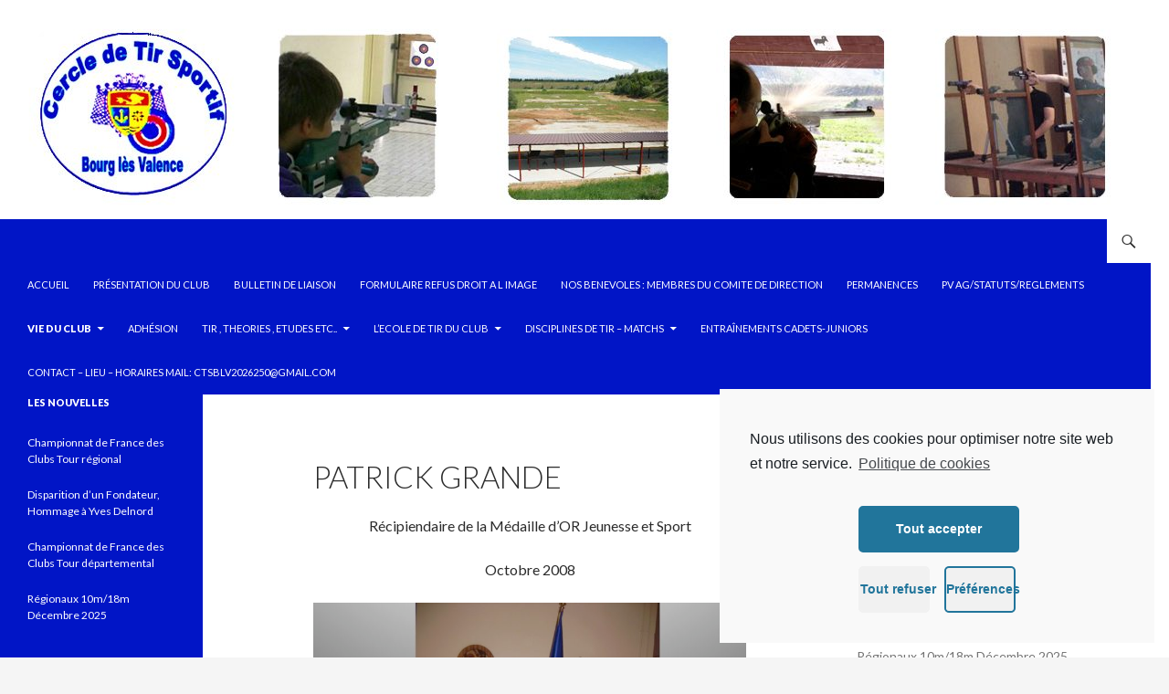

--- FILE ---
content_type: text/html; charset=UTF-8
request_url: http://ctsblv.fr/vie-du-club/ne-les-oublions-pas/patrick-grande/
body_size: 18639
content:
<!DOCTYPE html>
<!--[if IE 7]>
<html class="ie ie7" lang="fr-FR">
<![endif]-->
<!--[if IE 8]>
<html class="ie ie8" lang="fr-FR">
<![endif]-->
<!--[if !(IE 7) & !(IE 8)]><!-->
<html lang="fr-FR">
<!--<![endif]-->
<head>
	<meta charset="UTF-8">
	<meta name="viewport" content="width=device-width">
	<title>Patrick GRANDE | Cercle de Tir Sportif de Bourg-les-Valence</title>
	<link rel="profile" href="http://gmpg.org/xfn/11">
	<link rel="pingback" href="http://ctsblv.fr/xmlrpc.php">
	<!--[if lt IE 9]>
	<script src="http://ctsblv.fr/wp-content/themes/twentyfourteen/js/html5.js"></script>
	<![endif]-->
	<meta name='robots' content='max-image-preview:large' />
<link rel='dns-prefetch' href='//fonts.googleapis.com' />
<link rel='dns-prefetch' href='//s.w.org' />
<link href='https://fonts.gstatic.com' crossorigin rel='preconnect' />
<link rel="alternate" type="application/rss+xml" title="Cercle de Tir Sportif de Bourg-les-Valence &raquo; Flux" href="http://ctsblv.fr/feed/" />
<link rel="alternate" type="application/rss+xml" title="Cercle de Tir Sportif de Bourg-les-Valence &raquo; Flux des commentaires" href="http://ctsblv.fr/comments/feed/" />
<script type="text/javascript">
window._wpemojiSettings = {"baseUrl":"https:\/\/s.w.org\/images\/core\/emoji\/14.0.0\/72x72\/","ext":".png","svgUrl":"https:\/\/s.w.org\/images\/core\/emoji\/14.0.0\/svg\/","svgExt":".svg","source":{"concatemoji":"http:\/\/ctsblv.fr\/wp-includes\/js\/wp-emoji-release.min.js?ver=6.0.11"}};
/*! This file is auto-generated */
!function(e,a,t){var n,r,o,i=a.createElement("canvas"),p=i.getContext&&i.getContext("2d");function s(e,t){var a=String.fromCharCode,e=(p.clearRect(0,0,i.width,i.height),p.fillText(a.apply(this,e),0,0),i.toDataURL());return p.clearRect(0,0,i.width,i.height),p.fillText(a.apply(this,t),0,0),e===i.toDataURL()}function c(e){var t=a.createElement("script");t.src=e,t.defer=t.type="text/javascript",a.getElementsByTagName("head")[0].appendChild(t)}for(o=Array("flag","emoji"),t.supports={everything:!0,everythingExceptFlag:!0},r=0;r<o.length;r++)t.supports[o[r]]=function(e){if(!p||!p.fillText)return!1;switch(p.textBaseline="top",p.font="600 32px Arial",e){case"flag":return s([127987,65039,8205,9895,65039],[127987,65039,8203,9895,65039])?!1:!s([55356,56826,55356,56819],[55356,56826,8203,55356,56819])&&!s([55356,57332,56128,56423,56128,56418,56128,56421,56128,56430,56128,56423,56128,56447],[55356,57332,8203,56128,56423,8203,56128,56418,8203,56128,56421,8203,56128,56430,8203,56128,56423,8203,56128,56447]);case"emoji":return!s([129777,127995,8205,129778,127999],[129777,127995,8203,129778,127999])}return!1}(o[r]),t.supports.everything=t.supports.everything&&t.supports[o[r]],"flag"!==o[r]&&(t.supports.everythingExceptFlag=t.supports.everythingExceptFlag&&t.supports[o[r]]);t.supports.everythingExceptFlag=t.supports.everythingExceptFlag&&!t.supports.flag,t.DOMReady=!1,t.readyCallback=function(){t.DOMReady=!0},t.supports.everything||(n=function(){t.readyCallback()},a.addEventListener?(a.addEventListener("DOMContentLoaded",n,!1),e.addEventListener("load",n,!1)):(e.attachEvent("onload",n),a.attachEvent("onreadystatechange",function(){"complete"===a.readyState&&t.readyCallback()})),(e=t.source||{}).concatemoji?c(e.concatemoji):e.wpemoji&&e.twemoji&&(c(e.twemoji),c(e.wpemoji)))}(window,document,window._wpemojiSettings);
</script>
<style type="text/css">
img.wp-smiley,
img.emoji {
	display: inline !important;
	border: none !important;
	box-shadow: none !important;
	height: 1em !important;
	width: 1em !important;
	margin: 0 0.07em !important;
	vertical-align: -0.1em !important;
	background: none !important;
	padding: 0 !important;
}
</style>
	<link rel='stylesheet' id='twb-open-sans-css'  href='https://fonts.googleapis.com/css?family=Open+Sans%3A300%2C400%2C500%2C600%2C700%2C800&#038;display=swap&#038;ver=6.0.11' type='text/css' media='all' />
<link rel='stylesheet' id='twbbwg-global-css'  href='http://ctsblv.fr/wp-content/plugins/photo-gallery/booster/assets/css/global.css?ver=1.0.0' type='text/css' media='all' />
<link rel='stylesheet' id='wp-block-library-css'  href='http://ctsblv.fr/wp-includes/css/dist/block-library/style.min.css?ver=6.0.11' type='text/css' media='all' />
<style id='global-styles-inline-css' type='text/css'>
body{--wp--preset--color--black: #0115c6;--wp--preset--color--cyan-bluish-gray: #abb8c3;--wp--preset--color--white: #fff;--wp--preset--color--pale-pink: #f78da7;--wp--preset--color--vivid-red: #cf2e2e;--wp--preset--color--luminous-vivid-orange: #ff6900;--wp--preset--color--luminous-vivid-amber: #fcb900;--wp--preset--color--light-green-cyan: #7bdcb5;--wp--preset--color--vivid-green-cyan: #00d084;--wp--preset--color--pale-cyan-blue: #8ed1fc;--wp--preset--color--vivid-cyan-blue: #0693e3;--wp--preset--color--vivid-purple: #9b51e0;--wp--preset--color--green: #ffffff;--wp--preset--color--dark-gray: #2b2b2b;--wp--preset--color--medium-gray: #767676;--wp--preset--color--light-gray: #f5f5f5;--wp--preset--gradient--vivid-cyan-blue-to-vivid-purple: linear-gradient(135deg,rgba(6,147,227,1) 0%,rgb(155,81,224) 100%);--wp--preset--gradient--light-green-cyan-to-vivid-green-cyan: linear-gradient(135deg,rgb(122,220,180) 0%,rgb(0,208,130) 100%);--wp--preset--gradient--luminous-vivid-amber-to-luminous-vivid-orange: linear-gradient(135deg,rgba(252,185,0,1) 0%,rgba(255,105,0,1) 100%);--wp--preset--gradient--luminous-vivid-orange-to-vivid-red: linear-gradient(135deg,rgba(255,105,0,1) 0%,rgb(207,46,46) 100%);--wp--preset--gradient--very-light-gray-to-cyan-bluish-gray: linear-gradient(135deg,rgb(238,238,238) 0%,rgb(169,184,195) 100%);--wp--preset--gradient--cool-to-warm-spectrum: linear-gradient(135deg,rgb(74,234,220) 0%,rgb(151,120,209) 20%,rgb(207,42,186) 40%,rgb(238,44,130) 60%,rgb(251,105,98) 80%,rgb(254,248,76) 100%);--wp--preset--gradient--blush-light-purple: linear-gradient(135deg,rgb(255,206,236) 0%,rgb(152,150,240) 100%);--wp--preset--gradient--blush-bordeaux: linear-gradient(135deg,rgb(254,205,165) 0%,rgb(254,45,45) 50%,rgb(107,0,62) 100%);--wp--preset--gradient--luminous-dusk: linear-gradient(135deg,rgb(255,203,112) 0%,rgb(199,81,192) 50%,rgb(65,88,208) 100%);--wp--preset--gradient--pale-ocean: linear-gradient(135deg,rgb(255,245,203) 0%,rgb(182,227,212) 50%,rgb(51,167,181) 100%);--wp--preset--gradient--electric-grass: linear-gradient(135deg,rgb(202,248,128) 0%,rgb(113,206,126) 100%);--wp--preset--gradient--midnight: linear-gradient(135deg,rgb(2,3,129) 0%,rgb(40,116,252) 100%);--wp--preset--duotone--dark-grayscale: url('#wp-duotone-dark-grayscale');--wp--preset--duotone--grayscale: url('#wp-duotone-grayscale');--wp--preset--duotone--purple-yellow: url('#wp-duotone-purple-yellow');--wp--preset--duotone--blue-red: url('#wp-duotone-blue-red');--wp--preset--duotone--midnight: url('#wp-duotone-midnight');--wp--preset--duotone--magenta-yellow: url('#wp-duotone-magenta-yellow');--wp--preset--duotone--purple-green: url('#wp-duotone-purple-green');--wp--preset--duotone--blue-orange: url('#wp-duotone-blue-orange');--wp--preset--font-size--small: 13px;--wp--preset--font-size--medium: 20px;--wp--preset--font-size--large: 36px;--wp--preset--font-size--x-large: 42px;}.has-black-color{color: var(--wp--preset--color--black) !important;}.has-cyan-bluish-gray-color{color: var(--wp--preset--color--cyan-bluish-gray) !important;}.has-white-color{color: var(--wp--preset--color--white) !important;}.has-pale-pink-color{color: var(--wp--preset--color--pale-pink) !important;}.has-vivid-red-color{color: var(--wp--preset--color--vivid-red) !important;}.has-luminous-vivid-orange-color{color: var(--wp--preset--color--luminous-vivid-orange) !important;}.has-luminous-vivid-amber-color{color: var(--wp--preset--color--luminous-vivid-amber) !important;}.has-light-green-cyan-color{color: var(--wp--preset--color--light-green-cyan) !important;}.has-vivid-green-cyan-color{color: var(--wp--preset--color--vivid-green-cyan) !important;}.has-pale-cyan-blue-color{color: var(--wp--preset--color--pale-cyan-blue) !important;}.has-vivid-cyan-blue-color{color: var(--wp--preset--color--vivid-cyan-blue) !important;}.has-vivid-purple-color{color: var(--wp--preset--color--vivid-purple) !important;}.has-black-background-color{background-color: var(--wp--preset--color--black) !important;}.has-cyan-bluish-gray-background-color{background-color: var(--wp--preset--color--cyan-bluish-gray) !important;}.has-white-background-color{background-color: var(--wp--preset--color--white) !important;}.has-pale-pink-background-color{background-color: var(--wp--preset--color--pale-pink) !important;}.has-vivid-red-background-color{background-color: var(--wp--preset--color--vivid-red) !important;}.has-luminous-vivid-orange-background-color{background-color: var(--wp--preset--color--luminous-vivid-orange) !important;}.has-luminous-vivid-amber-background-color{background-color: var(--wp--preset--color--luminous-vivid-amber) !important;}.has-light-green-cyan-background-color{background-color: var(--wp--preset--color--light-green-cyan) !important;}.has-vivid-green-cyan-background-color{background-color: var(--wp--preset--color--vivid-green-cyan) !important;}.has-pale-cyan-blue-background-color{background-color: var(--wp--preset--color--pale-cyan-blue) !important;}.has-vivid-cyan-blue-background-color{background-color: var(--wp--preset--color--vivid-cyan-blue) !important;}.has-vivid-purple-background-color{background-color: var(--wp--preset--color--vivid-purple) !important;}.has-black-border-color{border-color: var(--wp--preset--color--black) !important;}.has-cyan-bluish-gray-border-color{border-color: var(--wp--preset--color--cyan-bluish-gray) !important;}.has-white-border-color{border-color: var(--wp--preset--color--white) !important;}.has-pale-pink-border-color{border-color: var(--wp--preset--color--pale-pink) !important;}.has-vivid-red-border-color{border-color: var(--wp--preset--color--vivid-red) !important;}.has-luminous-vivid-orange-border-color{border-color: var(--wp--preset--color--luminous-vivid-orange) !important;}.has-luminous-vivid-amber-border-color{border-color: var(--wp--preset--color--luminous-vivid-amber) !important;}.has-light-green-cyan-border-color{border-color: var(--wp--preset--color--light-green-cyan) !important;}.has-vivid-green-cyan-border-color{border-color: var(--wp--preset--color--vivid-green-cyan) !important;}.has-pale-cyan-blue-border-color{border-color: var(--wp--preset--color--pale-cyan-blue) !important;}.has-vivid-cyan-blue-border-color{border-color: var(--wp--preset--color--vivid-cyan-blue) !important;}.has-vivid-purple-border-color{border-color: var(--wp--preset--color--vivid-purple) !important;}.has-vivid-cyan-blue-to-vivid-purple-gradient-background{background: var(--wp--preset--gradient--vivid-cyan-blue-to-vivid-purple) !important;}.has-light-green-cyan-to-vivid-green-cyan-gradient-background{background: var(--wp--preset--gradient--light-green-cyan-to-vivid-green-cyan) !important;}.has-luminous-vivid-amber-to-luminous-vivid-orange-gradient-background{background: var(--wp--preset--gradient--luminous-vivid-amber-to-luminous-vivid-orange) !important;}.has-luminous-vivid-orange-to-vivid-red-gradient-background{background: var(--wp--preset--gradient--luminous-vivid-orange-to-vivid-red) !important;}.has-very-light-gray-to-cyan-bluish-gray-gradient-background{background: var(--wp--preset--gradient--very-light-gray-to-cyan-bluish-gray) !important;}.has-cool-to-warm-spectrum-gradient-background{background: var(--wp--preset--gradient--cool-to-warm-spectrum) !important;}.has-blush-light-purple-gradient-background{background: var(--wp--preset--gradient--blush-light-purple) !important;}.has-blush-bordeaux-gradient-background{background: var(--wp--preset--gradient--blush-bordeaux) !important;}.has-luminous-dusk-gradient-background{background: var(--wp--preset--gradient--luminous-dusk) !important;}.has-pale-ocean-gradient-background{background: var(--wp--preset--gradient--pale-ocean) !important;}.has-electric-grass-gradient-background{background: var(--wp--preset--gradient--electric-grass) !important;}.has-midnight-gradient-background{background: var(--wp--preset--gradient--midnight) !important;}.has-small-font-size{font-size: var(--wp--preset--font-size--small) !important;}.has-medium-font-size{font-size: var(--wp--preset--font-size--medium) !important;}.has-large-font-size{font-size: var(--wp--preset--font-size--large) !important;}.has-x-large-font-size{font-size: var(--wp--preset--font-size--x-large) !important;}
</style>
<link rel='stylesheet' id='bwg_fonts-css'  href='http://ctsblv.fr/wp-content/plugins/photo-gallery/css/bwg-fonts/fonts.css?ver=0.0.1' type='text/css' media='all' />
<link rel='stylesheet' id='sumoselect-css'  href='http://ctsblv.fr/wp-content/plugins/photo-gallery/css/sumoselect.min.css?ver=3.4.6' type='text/css' media='all' />
<link rel='stylesheet' id='mCustomScrollbar-css'  href='http://ctsblv.fr/wp-content/plugins/photo-gallery/css/jquery.mCustomScrollbar.min.css?ver=3.1.5' type='text/css' media='all' />
<link rel='stylesheet' id='bwg_frontend-css'  href='http://ctsblv.fr/wp-content/plugins/photo-gallery/css/styles.min.css?ver=1.8.21' type='text/css' media='all' />
<link rel='stylesheet' id='twentyfourteen-lato-css'  href='https://fonts.googleapis.com/css?family=Lato%3A300%2C400%2C700%2C900%2C300italic%2C400italic%2C700italic&#038;subset=latin%2Clatin-ext' type='text/css' media='all' />
<link rel='stylesheet' id='genericons-css'  href='http://ctsblv.fr/wp-content/themes/twentyfourteen/genericons/genericons.css?ver=3.0.3' type='text/css' media='all' />
<link rel='stylesheet' id='twentyfourteen-style-css'  href='http://ctsblv.fr/wp-content/themes/twentyfourteen/style.css?ver=6.0.11' type='text/css' media='all' />
<!--[if lt IE 9]>
<link rel='stylesheet' id='twentyfourteen-ie-css'  href='http://ctsblv.fr/wp-content/themes/twentyfourteen/css/ie.css?ver=20131205' type='text/css' media='all' />
<![endif]-->
<link rel='stylesheet' id='cmplz-cookie-css'  href='http://ctsblv.fr/wp-content/plugins/complianz-gdpr/assets/css/cookieconsent.min.css?ver=5.3.0.1' type='text/css' media='all' />
<script type='text/javascript' src='http://ctsblv.fr/wp-includes/js/jquery/jquery.min.js?ver=3.6.0' id='jquery-core-js'></script>
<script type='text/javascript' src='http://ctsblv.fr/wp-includes/js/jquery/jquery-migrate.min.js?ver=3.3.2' id='jquery-migrate-js'></script>
<script type='text/javascript' src='http://ctsblv.fr/wp-content/plugins/photo-gallery/booster/assets/js/circle-progress.js?ver=1.2.2' id='twbbwg-circle-js'></script>
<script type='text/javascript' id='twbbwg-global-js-extra'>
/* <![CDATA[ */
var twb = {"nonce":"46cd4dab08","ajax_url":"http:\/\/ctsblv.fr\/wp-admin\/admin-ajax.php","plugin_url":"http:\/\/ctsblv.fr\/wp-content\/plugins\/photo-gallery\/booster","href":"http:\/\/ctsblv.fr\/wp-admin\/admin.php?page=twbbwg_photo-gallery"};
var twb = {"nonce":"46cd4dab08","ajax_url":"http:\/\/ctsblv.fr\/wp-admin\/admin-ajax.php","plugin_url":"http:\/\/ctsblv.fr\/wp-content\/plugins\/photo-gallery\/booster","href":"http:\/\/ctsblv.fr\/wp-admin\/admin.php?page=twbbwg_photo-gallery"};
/* ]]> */
</script>
<script type='text/javascript' src='http://ctsblv.fr/wp-content/plugins/photo-gallery/booster/assets/js/global.js?ver=1.0.0' id='twbbwg-global-js'></script>
<script type='text/javascript' src='http://ctsblv.fr/wp-content/plugins/photo-gallery/js/jquery.sumoselect.min.js?ver=3.4.6' id='sumoselect-js'></script>
<script type='text/javascript' src='http://ctsblv.fr/wp-content/plugins/photo-gallery/js/tocca.min.js?ver=2.0.9' id='bwg_mobile-js'></script>
<script type='text/javascript' src='http://ctsblv.fr/wp-content/plugins/photo-gallery/js/jquery.mCustomScrollbar.concat.min.js?ver=3.1.5' id='mCustomScrollbar-js'></script>
<script type='text/javascript' src='http://ctsblv.fr/wp-content/plugins/photo-gallery/js/jquery.fullscreen.min.js?ver=0.6.0' id='jquery-fullscreen-js'></script>
<script type='text/javascript' id='bwg_frontend-js-extra'>
/* <![CDATA[ */
var bwg_objectsL10n = {"bwg_field_required":"field is required.","bwg_mail_validation":"Ce n'est pas une adresse email valide. ","bwg_search_result":"Il n'y a pas d'images correspondant \u00e0 votre recherche.","bwg_select_tag":"Select Tag","bwg_order_by":"Order By","bwg_search":"Recherche","bwg_show_ecommerce":"Show Ecommerce","bwg_hide_ecommerce":"Hide Ecommerce","bwg_show_comments":"Afficher les commentaires","bwg_hide_comments":"Masquer les commentaires","bwg_restore":"Restaurer","bwg_maximize":"Maximisez","bwg_fullscreen":"Plein \u00e9cran","bwg_exit_fullscreen":"Quitter plein \u00e9cran","bwg_search_tag":"SEARCH...","bwg_tag_no_match":"No tags found","bwg_all_tags_selected":"All tags selected","bwg_tags_selected":"tags selected","play":"Lecture","pause":"Pause","is_pro":"","bwg_play":"Lecture","bwg_pause":"Pause","bwg_hide_info":"Masquer info","bwg_show_info":"Afficher infos","bwg_hide_rating":"Masquer note","bwg_show_rating":"Afficher les classifications","ok":"Ok","cancel":"Cancel","select_all":"Select all","lazy_load":"0","lazy_loader":"http:\/\/ctsblv.fr\/wp-content\/plugins\/photo-gallery\/images\/ajax_loader.png","front_ajax":"0","bwg_tag_see_all":"see all tags","bwg_tag_see_less":"see less tags"};
/* ]]> */
</script>
<script type='text/javascript' src='http://ctsblv.fr/wp-content/plugins/photo-gallery/js/scripts.min.js?ver=1.8.21' id='bwg_frontend-js'></script>
<link rel="https://api.w.org/" href="http://ctsblv.fr/wp-json/" /><link rel="alternate" type="application/json" href="http://ctsblv.fr/wp-json/wp/v2/pages/3431" /><link rel="EditURI" type="application/rsd+xml" title="RSD" href="http://ctsblv.fr/xmlrpc.php?rsd" />
<link rel="wlwmanifest" type="application/wlwmanifest+xml" href="http://ctsblv.fr/wp-includes/wlwmanifest.xml" /> 
<meta name="generator" content="WordPress 6.0.11" />
<link rel="canonical" href="http://ctsblv.fr/vie-du-club/ne-les-oublions-pas/patrick-grande/" />
<link rel='shortlink' href='http://ctsblv.fr/?p=3431' />
<link rel="alternate" type="application/json+oembed" href="http://ctsblv.fr/wp-json/oembed/1.0/embed?url=http%3A%2F%2Fctsblv.fr%2Fvie-du-club%2Fne-les-oublions-pas%2Fpatrick-grande%2F" />
<link rel="alternate" type="text/xml+oembed" href="http://ctsblv.fr/wp-json/oembed/1.0/embed?url=http%3A%2F%2Fctsblv.fr%2Fvie-du-club%2Fne-les-oublions-pas%2Fpatrick-grande%2F&#038;format=xml" />
<style>
		#category-posts-6-internal ul {padding: 0;}
#category-posts-6-internal .cat-post-item img {max-width: initial; max-height: initial; margin: initial;}
#category-posts-6-internal .cat-post-author {margin-bottom: 0;}
#category-posts-6-internal .cat-post-thumbnail {margin: 5px 10px 5px 0;}
#category-posts-6-internal .cat-post-item:before {content: ""; clear: both;}
#category-posts-6-internal .cat-post-excerpt-more {display: inline-block;}
#category-posts-6-internal .cat-post-item {list-style: none; margin: 3px 0 10px; padding: 3px 0;}
#category-posts-6-internal .cat-post-current .cat-post-title {font-weight: bold; text-transform: uppercase;}
#category-posts-6-internal [class*=cat-post-tax] {font-size: 0.85em;}
#category-posts-6-internal [class*=cat-post-tax] * {display:inline-block;}
#category-posts-6-internal .cat-post-item:after {content: ""; display: table;	clear: both;}
#category-posts-6-internal .cat-post-item .cat-post-title {overflow: hidden;text-overflow: ellipsis;white-space: initial;display: -webkit-box;-webkit-line-clamp: 2;-webkit-box-orient: vertical;padding-bottom: 0 !important;}
#category-posts-6-internal .cat-post-item:after {content: ""; display: table;	clear: both;}
#category-posts-6-internal .cat-post-thumbnail {display:block; float:left; margin:5px 10px 5px 0;}
#category-posts-6-internal .cat-post-crop {overflow:hidden;display:block;}
#category-posts-6-internal p {margin:5px 0 0 0}
#category-posts-6-internal li > div {margin:5px 0 0 0; clear:both;}
#category-posts-6-internal .dashicons {vertical-align:middle;}
#category-posts-6-internal .cat-post-thumbnail .cat-post-crop img {object-fit: cover; max-width: 100%; display: block;}
#category-posts-6-internal .cat-post-thumbnail .cat-post-crop-not-supported img {width: 100%;}
#category-posts-6-internal .cat-post-thumbnail {max-width:100%;}
#category-posts-6-internal .cat-post-item img {margin: initial;}
#category-posts-2-internal ul {padding: 0;}
#category-posts-2-internal .cat-post-item img {max-width: initial; max-height: initial; margin: initial;}
#category-posts-2-internal .cat-post-author {margin-bottom: 0;}
#category-posts-2-internal .cat-post-thumbnail {margin: 5px 10px 5px 0;}
#category-posts-2-internal .cat-post-item:before {content: ""; clear: both;}
#category-posts-2-internal .cat-post-excerpt-more {display: inline-block;}
#category-posts-2-internal .cat-post-item {list-style: none; margin: 3px 0 10px; padding: 3px 0;}
#category-posts-2-internal .cat-post-current .cat-post-title {font-weight: bold; text-transform: uppercase;}
#category-posts-2-internal [class*=cat-post-tax] {font-size: 0.85em;}
#category-posts-2-internal [class*=cat-post-tax] * {display:inline-block;}
#category-posts-2-internal .cat-post-item:after {content: ""; display: table;	clear: both;}
#category-posts-2-internal .cat-post-item .cat-post-title {overflow: hidden;text-overflow: ellipsis;white-space: initial;display: -webkit-box;-webkit-line-clamp: 2;-webkit-box-orient: vertical;padding-bottom: 0 !important;}
#category-posts-2-internal .cat-post-item:after {content: ""; display: table;	clear: both;}
#category-posts-2-internal .cat-post-thumbnail {display:block; float:left; margin:5px 10px 5px 0;}
#category-posts-2-internal .cat-post-crop {overflow:hidden;display:block;}
#category-posts-2-internal p {margin:5px 0 0 0}
#category-posts-2-internal li > div {margin:5px 0 0 0; clear:both;}
#category-posts-2-internal .dashicons {vertical-align:middle;}
#category-posts-2-internal .cat-post-thumbnail .cat-post-crop img {object-fit: cover; max-width: 100%; display: block;}
#category-posts-2-internal .cat-post-thumbnail .cat-post-crop-not-supported img {width: 100%;}
#category-posts-2-internal .cat-post-thumbnail {max-width:100%;}
#category-posts-2-internal .cat-post-item img {margin: initial;}
</style>
		<style id="fourteen-colors" type="text/css">/* Custom Contrast Color */
		.site:before,
		#secondary,
		.site-header,
		.site-footer,
		.menu-toggle,
		.featured-content,
		.featured-content .entry-header,
		.slider-direction-nav a,
		.ie8 .featured-content,
		.ie8 .site:before,
		.has-black-background-color {
			background-color: #0115c6;
		}

		.has-black-color {
			color: #0115c6;
		}

		.grid .featured-content .entry-header,
		.ie8 .grid .featured-content .entry-header {
			border-color: #0115c6;
		}

		.slider-control-paging a:before {
			background-color: rgba(255,255,255,.33);
		}

		.hentry .mejs-mediaelement,
		.widget .mejs-mediaelement,
 		.hentry .mejs-container .mejs-controls,
 		.widget .mejs-container .mejs-controls {
			background: #0115c6;
		}

		/* Player controls need separation from the contrast background */
		.primary-sidebar .mejs-controls,
		.site-footer .mejs-controls {
			border: 1px solid;
		}
		
			.content-sidebar .widget_twentyfourteen_ephemera .widget-title:before {
				background: #0115c6;
			}

			.paging-navigation,
			.content-sidebar .widget .widget-title {
				border-top-color: #0115c6;
			}

			.content-sidebar .widget .widget-title, 
			.content-sidebar .widget .widget-title a,
			.paging-navigation,
			.paging-navigation a:hover,
			.paging-navigation a {
				color: #0115c6;
			}

			/* Override the site title color option with an over-qualified selector, as the option is hidden. */
			h1.site-title a {
				color: #fff;
			}
		
		.menu-toggle:active,
		.menu-toggle:focus,
		.menu-toggle:hover {
			background-color: #4559ff;
		}
		/* Custom accent color. */
		button,
		.button,
		.contributor-posts-link,
		input[type="button"],
		input[type="reset"],
		input[type="submit"],
		.search-toggle,
		.hentry .mejs-controls .mejs-time-rail .mejs-time-current,
		.widget .mejs-controls .mejs-time-rail .mejs-time-current,
		.hentry .mejs-overlay:hover .mejs-overlay-button,
		.widget .mejs-overlay:hover .mejs-overlay-button,
		.widget button,
		.widget .button,
		.widget input[type="button"],
		.widget input[type="reset"],
		.widget input[type="submit"],
		.widget_calendar tbody a,
		.content-sidebar .widget input[type="button"],
		.content-sidebar .widget input[type="reset"],
		.content-sidebar .widget input[type="submit"],
		.slider-control-paging .slider-active:before,
		.slider-control-paging .slider-active:hover:before,
		.slider-direction-nav a:hover,
		.ie8 .primary-navigation ul ul,
		.ie8 .secondary-navigation ul ul,
		.ie8 .primary-navigation li:hover > a,
		.ie8 .primary-navigation li.focus > a,
		.ie8 .secondary-navigation li:hover > a,
		.ie8 .secondary-navigation li.focus > a,
		.wp-block-file .wp-block-file__button,
		.wp-block-button__link,
		.has-green-background-color {
			background-color: #ffffff;
		}

		.site-navigation a:hover,
		.is-style-outline .wp-block-button__link:not(.has-text-color),
		.has-green-color {
			color: #ffffff;
		}

		::-moz-selection {
			background: #ffffff;
		}

		::selection {
			background: #ffffff;
		}

		.paging-navigation .page-numbers.current {
			border-color: #ffffff;
		}

		@media screen and (min-width: 782px) {
			.primary-navigation li:hover > a,
			.primary-navigation li.focus > a,
			.primary-navigation ul ul {
				background-color: #ffffff;
			}
		}

		@media screen and (min-width: 1008px) {
			.secondary-navigation li:hover > a,
			.secondary-navigation li.focus > a,
			.secondary-navigation ul ul {
				background-color: #ffffff;
			}
		}
	
			.contributor-posts-link,
			.button,
			button,
			input[type="button"],
			input[type="reset"],
			input[type="submit"],
			.search-toggle:before,
			.hentry .mejs-overlay:hover .mejs-overlay-button,
			.widet .mejs-overlay:hover .mejs-overlay-button,
			.widget button,
			.widget .button,
			.widget input[type="button"],
			.widget input[type="reset"],
			.widget input[type="submit"],
			.widget_calendar tbody a,
			.widget_calendar tbody a:hover,
			.site-footer .widget_calendar tbody a,
			.content-sidebar .widget input[type="button"],
			.content-sidebar .widget input[type="reset"],
			.content-sidebar .widget input[type="submit"],
			button:hover,
			button:focus,
			.button:hover,
			.button:focus,
			.widget a.button:hover,
			.widget a.button:focus,
			.widget a.button:active,
			.content-sidebar .widget a.button,
			.content-sidebar .widget a.button:hover,
			.content-sidebar .widget a.button:focus,
			.content-sidebar .widget a.button:active,
			.contributor-posts-link:hover,
			.contributor-posts-link:active,
			input[type="button"]:hover,
			input[type="button"]:focus,
			input[type="reset"]:hover,
			input[type="reset"]:focus,
			input[type="submit"]:hover,
			input[type="submit"]:focus,
			.slider-direction-nav a:hover:before,
			.ie8 .primary-navigation li:hover > a,
			.ie8 .primary-navigation li.focus > a,
			.ie8 .secondary-navigation li:hover > a,
			.ie8 .secondary-navigation li.focus > a,
			.is-style-outline .wp-block-button__link:not(.has-text-color):hover,
			.is-style-outline .wp-block-button__link:not(.has-text-color):focus,
			.wp-block-button__link {
				color: #2b2b2b;
			}

			@media screen and (min-width: 782px) {
				.site-navigation li .current_page_item > a,
				.site-navigation li .current_page_ancestor > a,
				.site-navigation li .current-menu-item > a,
				.site-navigation li .current-menu-ancestor > a,
				.primary-navigation ul ul a,
				.primary-navigation li:hover > a,
				.primary-navigation li.focus > a,
				.primary-navigation ul ul {
					color: #2b2b2b;
				}
			}

			@media screen and (min-width: 1008px) {
				.secondary-navigation ul ul a,
				.secondary-navigation li:hover > a,
				.secondary-navigation li.focus > a,
				.secondary-navigation ul ul {
					color: #2b2b2b;
				}
			}

			::selection {
				color: #2b2b2b;
			}

			::-moz-selection {
				color: #2b2b2b;
			}

			.hentry .mejs-controls .mejs-time-rail .mejs-time-loaded,
			.widget .mejs-controls .mejs-time-rail .mejs-time-loaded {
				background-color: #2b2b2b;
			}

		
		/* Generated variants of custom accent color. */
		a,
		.content-sidebar .widget a {
			color: #737373;
		}

		.contributor-posts-link:hover,
		.button:hover,
		.button:focus,
		.slider-control-paging a:hover:before,
		.search-toggle:hover,
		.search-toggle.active,
		.search-box,
		.widget_calendar tbody a:hover,
		button:hover,
		button:focus,
		input[type="button"]:hover,
		input[type="button"]:focus,
		input[type="reset"]:hover,
		input[type="reset"]:focus,
		input[type="submit"]:hover,
		input[type="submit"]:focus,
		.widget button:hover,
		.widget .button:hover,
		.widget button:focus,
		.widget .button:focus,
		.widget input[type="button"]:hover,
		.widget input[type="button"]:focus,
		.widget input[type="reset"]:hover,
		.widget input[type="reset"]:focus,
		.widget input[type="submit"]:hover,
		.widget input[type="submit"]:focus,
		.content-sidebar .widget input[type="button"]:hover,
		.content-sidebar .widget input[type="button"]:focus,
		.content-sidebar .widget input[type="reset"]:hover,
		.content-sidebar .widget input[type="reset"]:focus,
		.content-sidebar .widget input[type="submit"]:hover,
		.content-sidebar .widget input[type="submit"]:focus,
		.ie8 .primary-navigation ul ul a:hover,
		.ie8 .primary-navigation ul ul li.focus > a,
		.ie8 .secondary-navigation ul ul a:hover,
		.ie8 .secondary-navigation ul ul li.focus > a,
		.wp-block-file .wp-block-file__button:hover,
		.wp-block-file .wp-block-file__button:focus,
		.wp-block-button__link:not(.has-text-color):hover,
		.wp-block-button__link:not(.has-text-color):focus,
		.is-style-outline .wp-block-button__link:not(.has-text-color):hover,
		.is-style-outline .wp-block-button__link:not(.has-text-color):focus {
			background-color: #ffffff;
		}

		.featured-content a:hover,
		.featured-content .entry-title a:hover,
		.widget a:hover,
		.widget-title a:hover,
		.widget_twentyfourteen_ephemera .entry-meta a:hover,
		.hentry .mejs-controls .mejs-button button:hover,
		.widget .mejs-controls .mejs-button button:hover,
		.site-info a:hover,
		.featured-content a:hover,
		.wp-block-latest-comments_comment-meta a:hover,
		.wp-block-latest-comments_comment-meta a:focus {
			color: #ffffff;
		}

		a:active,
		a:hover,
		.entry-title a:hover,
		.entry-meta a:hover,
		.cat-links a:hover,
		.entry-content .edit-link a:hover,
		.post-navigation a:hover,
		.image-navigation a:hover,
		.comment-author a:hover,
		.comment-list .pingback a:hover,
		.comment-list .trackback a:hover,
		.comment-metadata a:hover,
		.comment-reply-title small a:hover,
		.content-sidebar .widget a:hover,
		.content-sidebar .widget .widget-title a:hover,
		.content-sidebar .widget_twentyfourteen_ephemera .entry-meta a:hover {
			color: #909090;
		}

		.page-links a:hover,
		.paging-navigation a:hover {
			border-color: #909090;
		}

		.entry-meta .tag-links a:hover:before {
			border-right-color: #909090;
		}

		.page-links a:hover,
		.entry-meta .tag-links a:hover {
			background-color: #909090;
		}

		@media screen and (min-width: 782px) {
			.primary-navigation ul ul a:hover,
			.primary-navigation ul ul li.focus > a {
				background-color: #ffffff;
			}
		}

		@media screen and (min-width: 1008px) {
			.secondary-navigation ul ul a:hover,
			.secondary-navigation ul ul li.focus > a {
				background-color: #ffffff;
			}
		}

		button:active,
		.button:active,
		.contributor-posts-link:active,
		input[type="button"]:active,
		input[type="reset"]:active,
		input[type="submit"]:active,
		.widget input[type="button"]:active,
		.widget input[type="reset"]:active,
		.widget input[type="submit"]:active,
		.content-sidebar .widget input[type="button"]:active,
		.content-sidebar .widget input[type="reset"]:active,
		.content-sidebar .widget input[type="submit"]:active,
		.wp-block-file .wp-block-file__button:active,
		.wp-block-button__link:active {
			background-color: #ffffff;
		}

		.site-navigation .current_page_item > a,
		.site-navigation .current_page_ancestor > a,
		.site-navigation .current-menu-item > a,
		.site-navigation .current-menu-ancestor > a {
			color: #ffffff;
		}
	</style>	<style type="text/css" id="twentyfourteen-header-css">
			.site-title,
		.site-description {
			clip: rect(1px 1px 1px 1px); /* IE7 */
			clip: rect(1px, 1px, 1px, 1px);
			position: absolute;
		}
		</style>
	<link rel="icon" href="http://ctsblv.fr/wp-content/uploads/2015/09/cropped-logoctsblv1-32x32.jpg" sizes="32x32" />
<link rel="icon" href="http://ctsblv.fr/wp-content/uploads/2015/09/cropped-logoctsblv1-192x192.jpg" sizes="192x192" />
<link rel="apple-touch-icon" href="http://ctsblv.fr/wp-content/uploads/2015/09/cropped-logoctsblv1-180x180.jpg" />
<meta name="msapplication-TileImage" content="http://ctsblv.fr/wp-content/uploads/2015/09/cropped-logoctsblv1-270x270.jpg" />
</head>

<body data-cmplz=1 class="page-template-default page page-id-3431 page-child parent-pageid-3442 group-blog header-image footer-widgets singular">
<div id="page" class="hfeed site">
		<div id="site-header">
		<a href="http://ctsblv.fr/" rel="home">
			<img src="http://ctsblv.fr/wp-content/uploads/2016/12/cropped-bandeau-3.jpg" width="1260" height="240" alt="Cercle de Tir Sportif de Bourg-les-Valence">
		</a>
	</div>
	
	<header id="masthead" class="site-header" role="banner">
		<div class="header-main">
			<h1 class="site-title"><a href="http://ctsblv.fr/" rel="home">Cercle de Tir Sportif de Bourg-les-Valence</a></h1>

			<div class="search-toggle">
				<a href="#search-container" class="screen-reader-text" aria-expanded="false" aria-controls="search-container">Recherche</a>
			</div>

			<nav id="primary-navigation" class="site-navigation primary-navigation" role="navigation">
				<button class="menu-toggle">Menu principal</button>
				<a class="screen-reader-text skip-link" href="#content">Aller au contenu</a>
				<div id="primary-menu" class="nav-menu"><ul>
<li class="page_item page-item-8"><a href="http://ctsblv.fr/nouveau-site-web-du-ctsblv/">Accueil</a></li>
<li class="page_item page-item-635"><a href="http://ctsblv.fr/le-club-2/">Présentation du Club</a></li>
<li class="page_item page-item-4847"><a href="http://ctsblv.fr/bulletin-de-liaison/">BULLETIN DE LIAISON</a></li>
<li class="page_item page-item-8076"><a href="http://ctsblv.fr/formulaire-refus-droit-a-l-image/">FORMULAIRE REFUS DROIT A L IMAGE</a></li>
<li class="page_item page-item-422"><a href="http://ctsblv.fr/comite-directeur-2015-2016/">NOS BENEVOLES : MEMBRES DU COMITE DE DIRECTION</a></li>
<li class="page_item page-item-1429"><a href="http://ctsblv.fr/permanences/">Permanences</a></li>
<li class="page_item page-item-4267"><a href="http://ctsblv.fr/comptes-rendus-du-comite-de-direction/">PV AG/STATUTS/REGLEMENTS</a></li>
<li class="page_item page-item-1540 page_item_has_children current_page_ancestor"><a href="http://ctsblv.fr/vie-du-club/">Vie du Club</a>
<ul class='children'>
	<li class="page_item page-item-4183"><a href="http://ctsblv.fr/vie-du-club/2018-modernisation-du-50m-passage-en-cibles-sius/">2018 Modernisation du 50m passage en Cibles SIUS</a></li>
	<li class="page_item page-item-1558"><a href="http://ctsblv.fr/vie-du-club/menuisiers-a-loeuvre/">Menuisiers à l&#8217;Oeuvre</a></li>
	<li class="page_item page-item-3501"><a href="http://ctsblv.fr/vie-du-club/butte-de-tir-25m-aout-2015/">MOIS D&#8217;AOÛT 2015 TAMISAGE BUTTE DE TIR 25M</a></li>
	<li class="page_item page-item-6321"><a href="http://ctsblv.fr/vie-du-club/2022-rafraichissement-de-la-salle-10m/">2022 Rafraichissement  de la salle 10m</a></li>
	<li class="page_item page-item-3973"><a href="http://ctsblv.fr/vie-du-club/permanences-du-lundi/">Permanences du Lundi</a></li>
	<li class="page_item page-item-3396 page_item_has_children"><a href="http://ctsblv.fr/vie-du-club/historique-du-club/">Historique du Club</a>
	<ul class='children'>
		<li class="page_item page-item-3685"><a href="http://ctsblv.fr/vie-du-club/historique-du-club/yves-delnord-fondateur-du-club/">Yves DELNORD &#8211; FONDATEUR DU CLUB</a></li>
		<li class="page_item page-item-3400"><a href="http://ctsblv.fr/vie-du-club/historique-du-club/les-presidents-du-club/">Les Présidents du Club</a></li>
		<li class="page_item page-item-3464"><a href="http://ctsblv.fr/vie-du-club/historique-du-club/premiers-stands-de-tir-du-tsr/">Premiers &#8220;Stands de Tir&#8221;</a></li>
		<li class="page_item page-item-3446"><a href="http://ctsblv.fr/vie-du-club/historique-du-club/1er-pas-de-tir-10m-du-tsr/">1er Pas de Tir 10m du TSR</a></li>
		<li class="page_item page-item-3727"><a href="http://ctsblv.fr/vie-du-club/historique-du-club/1981-inauguration-du-stand/">1981 &#8211; INAUGURATION DU STAND</a></li>
		<li class="page_item page-item-643 page_item_has_children"><a href="http://ctsblv.fr/vie-du-club/historique-du-club/s-metalliques-historique/">HISTORIQUE DU STAND SILHOUETTES MÉTALLIQUES</a>
		<ul class='children'>
			<li class="page_item page-item-3697"><a href="http://ctsblv.fr/vie-du-club/historique-du-club/s-metalliques-historique/pas-de-tir-silhouettes-metalliques/">RÉALISATION DU STAND SILHOUETTES MÉTALLIQUES</a></li>
		</ul>
</li>
	</ul>
</li>
	<li class="page_item page-item-708 page_item_has_children"><a href="http://ctsblv.fr/vie-du-club/vie-du-club-2/">Évènements marquants…</a>
	<ul class='children'>
		<li class="page_item page-item-3724"><a href="http://ctsblv.fr/vie-du-club/vie-du-club-2/1982-rencontre-internationale-france-suisse/">1982 &#8211; RENCONTRE INTERNATIONALE FRANCE-SUISSE</a></li>
		<li class="page_item page-item-474"><a href="http://ctsblv.fr/vie-du-club/vie-du-club-2/souvenir-souvenir/">1986 &#8211; Incendie</a></li>
		<li class="page_item page-item-861"><a href="http://ctsblv.fr/vie-du-club/vie-du-club-2/naissance-du-ctsblv/">2000 &#8211; Naissance du CTSBLV</a></li>
		<li class="page_item page-item-1765"><a href="http://ctsblv.fr/vie-du-club/vie-du-club-2/lolivier-du-ctsblv/">2003 &#8211; L&#8217;Olivier du CTSBLV</a></li>
		<li class="page_item page-item-3831"><a href="http://ctsblv.fr/vie-du-club/vie-du-club-2/austerlitz-au-ctsblv/">2004 &#8211; &#8220;AUSTERLITZ&#8221; AU CTSBLV</a></li>
		<li class="page_item page-item-1548"><a href="http://ctsblv.fr/vie-du-club/vie-du-club-2/challenge-georges-rico/">2004 &#8211; Challenge Georges RICO</a></li>
		<li class="page_item page-item-1496"><a href="http://ctsblv.fr/vie-du-club/vie-du-club-2/2009-honneur-aux-medailles/">2009 &#8211; Honneur aux &#8220;Médaillés&#8221;</a></li>
		<li class="page_item page-item-1489"><a href="http://ctsblv.fr/vie-du-club/vie-du-club-2/trophee-des-alpes-2009/">2009 &#8211; Trophée des Alpes</a></li>
		<li class="page_item page-item-872"><a href="http://ctsblv.fr/vie-du-club/vie-du-club-2/bapteme-de-lair-au-ctsblv/">2010 &#8211;  Baptême de l&#8217;Air au CTSBLV</a></li>
		<li class="page_item page-item-1695"><a href="http://ctsblv.fr/vie-du-club/vie-du-club-2/1695-2/">2017 &#8211; 90 ANS &#8211; Anniversaire de Vincent Fauvell Champion</a></li>
		<li class="page_item page-item-4002"><a href="http://ctsblv.fr/vie-du-club/vie-du-club-2/2020-formation-cs-handi-tir/">2020 &#8211; FORMATION CS HANDI TIR</a></li>
	</ul>
</li>
	<li class="page_item page-item-3442 page_item_has_children current_page_ancestor current_page_parent"><a href="http://ctsblv.fr/vie-du-club/ne-les-oublions-pas/">Ne les Oublions pas</a>
	<ul class='children'>
		<li class="page_item page-item-3793"><a href="http://ctsblv.fr/vie-du-club/ne-les-oublions-pas/louis-crouvezier/">LOUIS CROUVEZIER</a></li>
		<li class="page_item page-item-3781"><a href="http://ctsblv.fr/vie-du-club/ne-les-oublions-pas/pierre-jouvet/">PIERRE JOUVET</a></li>
		<li class="page_item page-item-3841"><a href="http://ctsblv.fr/vie-du-club/ne-les-oublions-pas/andre-marze/">ANDRÉ MARZE</a></li>
		<li class="page_item page-item-3431 current_page_item"><a href="http://ctsblv.fr/vie-du-club/ne-les-oublions-pas/patrick-grande/" aria-current="page">Patrick GRANDE</a></li>
		<li class="page_item page-item-3852"><a href="http://ctsblv.fr/vie-du-club/ne-les-oublions-pas/bernard-ramaux/">BERNARD RAMAUX</a></li>
		<li class="page_item page-item-6952"><a href="http://ctsblv.fr/vie-du-club/ne-les-oublions-pas/jean-claude-pabst/">JEAN CLAUDE PABST</a></li>
		<li class="page_item page-item-6954"><a href="http://ctsblv.fr/vie-du-club/ne-les-oublions-pas/gerard-arlen/">GERARD ARLEN</a></li>
	</ul>
</li>
	<li class="page_item page-item-3474 page_item_has_children"><a href="http://ctsblv.fr/vie-du-club/jumelage/">JUMELAGE</a>
	<ul class='children'>
		<li class="page_item page-item-3706"><a href="http://ctsblv.fr/vie-du-club/jumelage/1999-le-tsr-en-deplacement-a-ebersbach-fils/">1999 &#8211; LE TSR EN DÉPLACEMENT À EBERSBACH/FILS</a></li>
		<li class="page_item page-item-7582"><a href="http://ctsblv.fr/vie-du-club/jumelage/2023-ebersbach-fils-au-ctsblv/">2023 Ebersbach Fils au CTSBLV</a></li>
		<li class="page_item page-item-3672"><a href="http://ctsblv.fr/vie-du-club/jumelage/1999-fiedler-gerhard/">1999 &#8211; FIEDLER Gerhard</a></li>
		<li class="page_item page-item-3732"><a href="http://ctsblv.fr/vie-du-club/jumelage/2000-ebersbach-fils-sa-a-la-naissance-du-ctsblv/">2000 &#8211; LE DRAPEAU D&#8217;EBERSBACH/SAXE  À LA NAISSANCE DU CTSBLV</a></li>
		<li class="page_item page-item-3571"><a href="http://ctsblv.fr/vie-du-club/jumelage/jumelage-2003/">2003 RÉCEPTION AU CTSBLV</a></li>
		<li class="page_item page-item-1090"><a href="http://ctsblv.fr/vie-du-club/jumelage/sur-les-pas-de-napoleon-2/">2004 &#8211; Sur les Pas de Napoléon en Saxe</a></li>
		<li class="page_item page-item-876"><a href="http://ctsblv.fr/vie-du-club/jumelage/bapteme-de-drapeau/">2005 &#8211; BÉNÉDICTION DE DRAPEAU À EBERSBACH/FILS</a></li>
		<li class="page_item page-item-3958"><a href="http://ctsblv.fr/vie-du-club/jumelage/2005-jumelage-voyage-avec-nos-jeunes/">2005 &#8211; Jumelage &#8211; voyage avec nos Jeunes</a></li>
		<li class="page_item page-item-3927"><a href="http://ctsblv.fr/vie-du-club/jumelage/2006-aux-700-ans-debersbach-saxe/">2006 &#8211; AUX 700 ANS D&#8217;EBERSBACH SAXE</a></li>
		<li class="page_item page-item-3942"><a href="http://ctsblv.fr/vie-du-club/jumelage/2006-ebersbach-fils-758-km-ebersbach-sachsen-1258-km/">2006 &#8211; inauguration poteau indicateur ebersbach/fils &#038; saxe</a></li>
		<li class="page_item page-item-1978"><a href="http://ctsblv.fr/vie-du-club/jumelage/marche-de-noel-des-villes-jumelles/">2017 &#8211; Marché de Noël des Villes Jumelles</a></li>
		<li class="page_item page-item-4005"><a href="http://ctsblv.fr/vie-du-club/jumelage/2019-jumelage-ebersbach-an-der-fils-et-debersbach-neugersdorf/">2019 &#8211; Jumelage Ebersbach an der Fils et d&#8217;Ebersbach- Neugersdorf</a></li>
		<li class="page_item page-item-3880"><a href="http://ctsblv.fr/vie-du-club/jumelage/schwahn-mandrin-allemand-debersbach-fils/">UN &#8220;LOUIS MANDRIN&#8221; À EBERSBACH Fils ?</a></li>
		<li class="page_item page-item-3907"><a href="http://ctsblv.fr/vie-du-club/jumelage/un-louis-mandrin-a-ebersbach-saxe/">UN &#8220;LOUIS MANDRIN&#8221; À EBERSBACH SAXE ?</a></li>
		<li class="page_item page-item-6431"><a href="http://ctsblv.fr/vie-du-club/jumelage/juin-2022-le-ctsblv-a-ebersbach-neugersdorf/">2022 &#8211; LE CTSBLV A EBERSBACH NEUGERSDORF</a></li>
	</ul>
</li>
	<li class="page_item page-item-3621 page_item_has_children"><a href="http://ctsblv.fr/vie-du-club/haut-niveau-au-club/">&#8220;HAUT NIVEAU&#8221; AU CLUB</a>
	<ul class='children'>
		<li class="page_item page-item-3718"><a href="http://ctsblv.fr/vie-du-club/haut-niveau-au-club/1982-alister-jock-allan/">1982 &#8211; Alister &#8220;Jock&#8221; ALLAN</a></li>
		<li class="page_item page-item-3619"><a href="http://ctsblv.fr/vie-du-club/haut-niveau-au-club/1986-jacques-gehres/">1984 &#8211; Jacques GEHRES</a></li>
		<li class="page_item page-item-3624"><a href="http://ctsblv.fr/vie-du-club/haut-niveau-au-club/1986-remy-harang/">1986 &#8211; Rémy HARANG</a></li>
		<li class="page_item page-item-3650"><a href="http://ctsblv.fr/vie-du-club/haut-niveau-au-club/3650-2/">1988 &#8211; SÉLECTION POUR LES J.O. DE SÉOUL</a></li>
		<li class="page_item page-item-3658"><a href="http://ctsblv.fr/vie-du-club/haut-niveau-au-club/1989-tournoi-international-jeunes-espoirs/">1989 &#8211; TOURNOI INTERNATIONAL &#8220;JEUNES ESPOIRS&#8221;</a></li>
		<li class="page_item page-item-3641"><a href="http://ctsblv.fr/vie-du-club/haut-niveau-au-club/1990-a-radke-h-weissenberger/">1990 &#8211; A. RADKE &#8211; H. WEISSENBERGER</a></li>
		<li class="page_item page-item-3807"><a href="http://ctsblv.fr/vie-du-club/haut-niveau-au-club/1996-jean-pierre-amat/">1996 &#8211; JEAN-PIERRE AMAT</a></li>
		<li class="page_item page-item-3799"><a href="http://ctsblv.fr/vie-du-club/haut-niveau-au-club/1998-dominique-aupretre/">1998 &#8211; DOMINIQUE AUPRÊTRE</a></li>
		<li class="page_item page-item-3665"><a href="http://ctsblv.fr/vie-du-club/haut-niveau-au-club/2000-franck-dumoulin/">2000 &#8211; Franck DUMOULIN</a></li>
		<li class="page_item page-item-4888"><a href="http://ctsblv.fr/vie-du-club/haut-niveau-au-club/2021-jade-bordet/">2021 &#8211; Jade Bordet</a></li>
	</ul>
</li>
</ul>
</li>
<li class="page_item page-item-18"><a href="http://ctsblv.fr/adhesion/">Adhésion</a></li>
<li class="page_item page-item-16 page_item_has_children"><a href="http://ctsblv.fr/le-tir/">TIR , THEORIES , ETUDES etc..</a>
<ul class='children'>
	<li class="page_item page-item-1786"><a href="http://ctsblv.fr/le-tir/etudes-par-yves-delnord/">ÉTUDES PAR YVES DELNORD ENTRE AUTRES</a></li>
	<li class="page_item page-item-3936"><a href="http://ctsblv.fr/le-tir/concentration-et-lacher/">CONCENTRATION ET LÂCHER</a></li>
</ul>
</li>
<li class="page_item page-item-762 page_item_has_children"><a href="http://ctsblv.fr/lecole-de-tir-du-club/">L&#8217;Ecole de Tir du Club</a>
<ul class='children'>
	<li class="page_item page-item-3746"><a href="http://ctsblv.fr/lecole-de-tir-du-club/20-ans-ecole-de-tir-du-ctsblv/">00 &#8211; 20 ANS &#8220;ECOLE DE TIR&#8221; DU CTSBLV</a></li>
	<li class="page_item page-item-4103"><a href="http://ctsblv.fr/lecole-de-tir-du-club/1999-vichy-championnat-de-france-edt/">1999 Vichy Championnat de France EDT</a></li>
	<li class="page_item page-item-4108"><a href="http://ctsblv.fr/lecole-de-tir-du-club/2000-beziers-championnats-de-france-edt/">2000 Béziers Championnats de France EDT</a></li>
	<li class="page_item page-item-4099"><a href="http://ctsblv.fr/lecole-de-tir-du-club/2011-chateauroux-championnats-de-france-edt/">2011 Châteauroux Championnats de France EDT</a></li>
	<li class="page_item page-item-4070"><a href="http://ctsblv.fr/lecole-de-tir-du-club/2012-championnat-de-france-tarbes/">2012 Tarbes Championnat de France EDT</a></li>
	<li class="page_item page-item-3597"><a href="http://ctsblv.fr/lecole-de-tir-du-club/2013-montlucon-championnat-de-france-edt/">2013 MONTLUÇON CHAMPIONNAT DE FRANCE EDT</a></li>
	<li class="page_item page-item-753"><a href="http://ctsblv.fr/lecole-de-tir-du-club/ecole-de-tir-5/">2015 &#8211; 2016 Promotion</a></li>
	<li class="page_item page-item-1215"><a href="http://ctsblv.fr/lecole-de-tir-du-club/promotion-2016-2017/">2016 &#8211; 2017 Promotion</a></li>
	<li class="page_item page-item-3587"><a href="http://ctsblv.fr/lecole-de-tir-du-club/2016-montbeliard-championnat-de-france/">2016 MONTBÉLIARD CHAMPIONNAT DE FRANCE EDT</a></li>
	<li class="page_item page-item-989"><a href="http://ctsblv.fr/lecole-de-tir-du-club/nancy-2016-souvenir/">2016 NANCY &#8211; CHAMPIONNAT DE FRANCE DES CLUBS EDT</a></li>
	<li class="page_item page-item-1909"><a href="http://ctsblv.fr/lecole-de-tir-du-club/ecole-de-tir/">2017 &#8211; 2018 Promotion</a></li>
	<li class="page_item page-item-3567"><a href="http://ctsblv.fr/lecole-de-tir-du-club/2017-lorient-championnat-de-france-ecoles-de-tir/">2017 LORIENT CHAMPIONNAT DE FRANCE EDT</a></li>
	<li class="page_item page-item-2764"><a href="http://ctsblv.fr/lecole-de-tir-du-club/promotion-2018-2019/">2018 &#8211; 2019 Promotion</a></li>
	<li class="page_item page-item-3765"><a href="http://ctsblv.fr/lecole-de-tir-du-club/auxonne-2018-championnat-de-france-des-clubs/">2018 AUXONNE  CHAMPIONNAT DE FRANCE DES CLUBS</a></li>
	<li class="page_item page-item-3752"><a href="http://ctsblv.fr/lecole-de-tir-du-club/2018-colmar-championnat-de-france-edt/">2018 COLMAR CHAMPIONNAT DE FRANCE EDT</a></li>
	<li class="page_item page-item-3229"><a href="http://ctsblv.fr/lecole-de-tir-du-club/3229-2/">2019 &#8211; 2020 PROMOTION</a></li>
	<li class="page_item page-item-781"><a href="http://ctsblv.fr/lecole-de-tir-du-club/laurent-un-exemple/">Laurent: Un Exemple</a></li>
</ul>
</li>
<li class="page_item page-item-496 page_item_has_children"><a href="http://ctsblv.fr/disciplines-de-tir/">Disciplines de Tir &#8211; Matchs</a>
<ul class='children'>
	<li class="page_item page-item-507"><a href="http://ctsblv.fr/disciplines-de-tir/armes-anciennes/">Armes Anciennes</a></li>
	<li class="page_item page-item-3480"><a href="http://ctsblv.fr/disciplines-de-tir/le-tir-aux-armes-reglementaires/">LE TIR AUX ARMES RÈGLEMENTAIRES</a></li>
	<li class="page_item page-item-695"><a href="http://ctsblv.fr/disciplines-de-tir/vie-du-club/">Présentation A. Anciennes</a></li>
	<li class="page_item page-item-638 page_item_has_children"><a href="http://ctsblv.fr/disciplines-de-tir/silhouettes-metalliques-5/">Silhouettes Métalliques</a>
	<ul class='children'>
		<li class="page_item page-item-3564"><a href="http://ctsblv.fr/disciplines-de-tir/silhouettes-metalliques-5/2009-volmerange-championnat-de-france/">2009 VOLMERANGE CHAMPIONNAT DE FRANCE SILHOUETTES MÉTALLIQUES</a></li>
	</ul>
</li>
</ul>
</li>
<li class="page_item page-item-1542"><a href="http://ctsblv.fr/entrainements-diriges/">Entraînements Cadets-Juniors</a></li>
<li class="page_item page-item-22"><a href="http://ctsblv.fr/contact/">Contact &#8211; Lieu &#8211; Horaires Mail: ctsblv2026250@gmail.com</a></li>
</ul></div>
			</nav>
		</div>

		<div id="search-container" class="search-box-wrapper hide">
			<div class="search-box">
				<form role="search" method="get" class="search-form" action="http://ctsblv.fr/">
				<label>
					<span class="screen-reader-text">Rechercher :</span>
					<input type="search" class="search-field" placeholder="Rechercher…" value="" name="s" />
				</label>
				<input type="submit" class="search-submit" value="Rechercher" />
			</form>			</div>
		</div>
	</header><!-- #masthead -->

	<div id="main" class="site-main">

<div id="main-content" class="main-content">

	<div id="primary" class="content-area">
		<div id="content" class="site-content" role="main">

			
<article id="post-3431" class="post-3431 page type-page status-publish hentry">
	<header class="entry-header"><h1 class="entry-title">Patrick GRANDE</h1></header><!-- .entry-header -->
	<div class="entry-content">
		<p style="text-align: center;">Récipiendaire de la Médaille d&#8217;OR Jeunesse et Sport</p>
<p style="text-align: center;">Octobre 2008</p>
<p><a href="http://ctsblv.fr/wp-content/uploads/2020/03/Grande-à-lHonneur.jpeg"><img class="alignnone wp-image-3435 size-large" src="http://ctsblv.fr/wp-content/uploads/2020/03/Grande-à-lHonneur-1024x768.jpeg" alt="" width="474" height="356" srcset="http://ctsblv.fr/wp-content/uploads/2020/03/Grande-à-lHonneur.jpeg 1024w, http://ctsblv.fr/wp-content/uploads/2020/03/Grande-à-lHonneur-300x225.jpeg 300w, http://ctsblv.fr/wp-content/uploads/2020/03/Grande-à-lHonneur-768x576.jpeg 768w" sizes="(max-width: 474px) 100vw, 474px" /></a></p>
<div style="width: 474px;" class="wp-video"><!--[if lt IE 9]><script>document.createElement('video');</script><![endif]-->
<video class="wp-video-shortcode" id="video-3431-1" width="474" height="267" autoplay="1" preload="metadata" controls="controls"><source type="video/mp4" src="http://ctsblv.fr/wp-content/uploads/2020/03/Médaille-Grande-copie.mp4?_=1" /><a href="http://ctsblv.fr/wp-content/uploads/2020/03/Médaille-Grande-copie.mp4">http://ctsblv.fr/wp-content/uploads/2020/03/Médaille-Grande-copie.mp4</a></video></div>
<p style="text-align: center;"><strong>Patrick GRANDE</strong></p>
<p style="text-align: center;">( 27/11/1951 – 15/02/2016 )</p>
<p style="text-align: center;">Fils d’une famille sportive</p>
<ul>
<li>=&gt; Mère Professseur d&#8217; Education Physique et Maître Nageur sauveteur</li>
<li>=&gt; Père Président d’un Club de Rugby (Stade St. Germanois)</li>
</ul>
<p>Lui même :</p>
<ul>
<li>=&gt; Pratique la Pelote Basque l’été à Arcachon =&gt; 10 X champion de France par équipe</li>
<li>=&gt; L’Hiver il pratique le Judo et le rugby</li>
<li>=&gt; 2 titres de Champion de France et 1 titre de Champion de France Honneur en 1971 au rugby couronnent cette période de sa vie.</li>
</ul>
<p>En 1968 il s’intéresse au Tir Sportif. Il sera licencié au club de tir de Montesson, Ronchin, Périgueux puis son périple le conduit à Avignon et il deviendra Vice-Président du Comité Départemental de 1983 à 1993 et c’est en cette qualité qu’il sera membre actif au sein du Comité d’Organisation  des Championnats de France 10m de 1988.</p>
<p>Sa profession le conduisant dans notre région, il rejoint le club de Beaumont et enfin il choisira le CTSBLV où il trouve sa place au sein du Comité Directeur en 2010.</p>
<p>Arbitre Départemental en 1979, il sera Régional en 1983 et National dés 1989 et il occupe avec passion le poste de Responsable de la commission d’arbitrage du Département.</p>
<p>Nombre de distinctions honorifiques récompensent son dévouement :</p>
<ul>
<li>Mérite de Ligue</li>
<li>Médaille de Bronze J &amp; Sports</li>
<li>Médaille d’Argent J &amp; Sports et enfin Médaille d’Or J &amp; Sports en 2008.</li>
</ul>
<p>Une longue maladie contre laquelle il lutta courageusement l’emporta en Février 2016.</p>
<p><em>Jean-Claude PABST</em></p>
	</div><!-- .entry-content -->
</article><!-- #post-## -->

		</div><!-- #content -->
	</div><!-- #primary -->
	<div id="content-sidebar" class="content-sidebar widget-area" role="complementary">
	
		<aside id="recent-posts-2" class="widget widget_recent_entries">
		<h1 class="widget-title">Articles récents</h1>
		<ul>
											<li>
					<a href="http://ctsblv.fr/championnat-de-france-des-clubs-tour-regional/">Championnat de France des Clubs Tour régional</a>
									</li>
											<li>
					<a href="http://ctsblv.fr/disparition-dun-fondateur-hommage-a-yves-delnord/">Disparition d’un Fondateur, Hommage à Yves Delnord</a>
									</li>
											<li>
					<a href="http://ctsblv.fr/championnat-de-france-des-clubs-tour-departemental-2/">Championnat de France des Clubs Tour départemental</a>
									</li>
											<li>
					<a href="http://ctsblv.fr/regionaux-10m-18m-decembre-2025/">Régionaux 10m/18m Décembre 2025</a>
									</li>
											<li>
					<a href="http://ctsblv.fr/nouveau-parvis-du-ctsblv/">NOUVEAU PARVIS DU CTSBLV</a>
									</li>
											<li>
					<a href="http://ctsblv.fr/merite-de-ligue-pour-laurent-jeanmaire/">Mérite de Ligue pour Laurent Jeanmaire</a>
									</li>
											<li>
					<a href="http://ctsblv.fr/departementaux-10m-2025/">Départementaux 10m 2025</a>
									</li>
											<li>
					<a href="http://ctsblv.fr/18e-grand-prix-france-tar/">18e Grand Prix France TAR</a>
									</li>
											<li>
					<a href="http://ctsblv.fr/chalenge-gerard-arlen-2025/">CHALENGE GERARD ARLEN 2025</a>
									</li>
											<li>
					<a href="http://ctsblv.fr/assemblee-generale-2025/">ASSEMBLEE GENERALE 2025</a>
									</li>
					</ul>

		</aside><aside id="media_image-3" class="widget widget_media_image"><figure style="width: 300px" class="wp-caption alignnone"><a href="https://www.auvergnerhonealpes.fr/"><img width="300" height="166" src="http://ctsblv.fr/wp-content/uploads/2020/11/cropped-Capture-d’écran-2020-11-01-à-11.45.02-1-1-300x166.png" class="image wp-image-4618  attachment-medium size-medium" alt="LA REGION SUBVENTIONNE NOS ACTIONS POUR LES JEUNES - LE DEVELOPPEMENT DE NOTRE CLUB ET L&#039;INVESTISSEMENT" loading="lazy" style="max-width: 100%; height: auto;" srcset="http://ctsblv.fr/wp-content/uploads/2020/11/cropped-Capture-d’écran-2020-11-01-à-11.45.02-1-1-300x166.png 300w, http://ctsblv.fr/wp-content/uploads/2020/11/cropped-Capture-d’écran-2020-11-01-à-11.45.02-1-1-768x425.png 768w, http://ctsblv.fr/wp-content/uploads/2020/11/cropped-Capture-d’écran-2020-11-01-à-11.45.02-1-1-1024x566.png 1024w, http://ctsblv.fr/wp-content/uploads/2020/11/cropped-Capture-d’écran-2020-11-01-à-11.45.02-1-1-672x372.png 672w, http://ctsblv.fr/wp-content/uploads/2020/11/cropped-Capture-d’écran-2020-11-01-à-11.45.02-1-1-1038x576.png 1038w, http://ctsblv.fr/wp-content/uploads/2020/11/cropped-Capture-d’écran-2020-11-01-à-11.45.02-1-1.png 1260w" sizes="(max-width: 300px) 100vw, 300px" /></a><figcaption class="wp-caption-text">LA REGION SUBVENTIONNE  NOS ACTIONS POUR LES JEUNES  - LE DEVELOPPEMENT DE NOTRE CLUB ET L'INVESTISSEMENT</figcaption></figure></aside><aside id="media_image-5" class="widget widget_media_image"><a href="http://www.bourg-les-valence.fr/"><img width="300" height="138" src="http://ctsblv.fr/wp-content/uploads/2021/05/Capture-d’écran-2021-05-02-à-22.12.20-300x138.png" class="image wp-image-5021  attachment-medium size-medium" alt="" loading="lazy" style="max-width: 100%; height: auto;" srcset="http://ctsblv.fr/wp-content/uploads/2021/05/Capture-d’écran-2021-05-02-à-22.12.20-300x138.png 300w, http://ctsblv.fr/wp-content/uploads/2021/05/Capture-d’écran-2021-05-02-à-22.12.20-768x352.png 768w, http://ctsblv.fr/wp-content/uploads/2021/05/Capture-d’écran-2021-05-02-à-22.12.20-1024x470.png 1024w, http://ctsblv.fr/wp-content/uploads/2021/05/Capture-d’écran-2021-05-02-à-22.12.20.png 1376w" sizes="(max-width: 300px) 100vw, 300px" /></a></aside></div><!-- #content-sidebar -->
</div><!-- #main-content -->

<div id="secondary">
		<h2 class="site-description">LE TIR C EST CANON </h2>
	
	
		<div id="primary-sidebar" class="primary-sidebar widget-area" role="complementary">
		<aside id="category-posts-6" class="widget cat-post-widget"><h1 class="widget-title">Les Nouvelles</h1><ul id="category-posts-6-internal" class="category-posts-internal">
<li class='cat-post-item'><div><a class="cat-post-title" href="http://ctsblv.fr/championnat-de-france-des-clubs-tour-regional/" rel="bookmark">Championnat de France des Clubs Tour régional</a></div></li><li class='cat-post-item'><div><a class="cat-post-title" href="http://ctsblv.fr/disparition-dun-fondateur-hommage-a-yves-delnord/" rel="bookmark">Disparition d’un Fondateur, Hommage à Yves Delnord</a></div></li><li class='cat-post-item'><div><a class="cat-post-title" href="http://ctsblv.fr/championnat-de-france-des-clubs-tour-departemental-2/" rel="bookmark">Championnat de France des Clubs Tour départemental</a></div></li><li class='cat-post-item'><div><a class="cat-post-title" href="http://ctsblv.fr/regionaux-10m-18m-decembre-2025/" rel="bookmark">Régionaux 10m/18m Décembre 2025</a></div></li></ul>
</aside><aside id="category-posts-2" class="widget cat-post-widget"><h1 class="widget-title">Compétition</h1><ul id="category-posts-2-internal" class="category-posts-internal">
<li class='cat-post-item'><div><a class="cat-post-title" href="http://ctsblv.fr/departementaux-standard-et-vitesse-au-ctsblv/" rel="bookmark">Départementaux 2022, Standard / Vitesse et Arbalète field au CTSBLV, Précision au TSB</a></div></li><li class='cat-post-item'><div><a class="cat-post-title" href="http://ctsblv.fr/championnat-de-france-25-50m-2022-volmerange-les-mines/" rel="bookmark">CHAMPIONNAT DE FRANCE 25/50m 2022 VOLMERANGE LES MINES</a></div></li><li class='cat-post-item'><div><a class="cat-post-title" href="http://ctsblv.fr/ecole-de-tir-championnat-de-france-montlucon-2022-avec-de-belles-performances/" rel="bookmark">ÉCOLE DE TIR, CHAMPIONNAT DE FRANCE MONTLUÇON 2022 AVEC DE BELLES PERFORMANCES</a></div></li><li class='cat-post-item'><div><a class="cat-post-title" href="http://ctsblv.fr/regional-tar-2022/" rel="bookmark">RÉGIONAL TAR 2022</a></div></li></ul>
</aside><aside id="search-2" class="widget widget_search"><form role="search" method="get" class="search-form" action="http://ctsblv.fr/">
				<label>
					<span class="screen-reader-text">Rechercher :</span>
					<input type="search" class="search-field" placeholder="Rechercher…" value="" name="s" />
				</label>
				<input type="submit" class="search-submit" value="Rechercher" />
			</form></aside>	</div><!-- #primary-sidebar -->
	</div><!-- #secondary -->

		</div><!-- #main -->

		<footer id="colophon" class="site-footer" role="contentinfo">

			
<div id="supplementary">
	<div id="footer-sidebar" class="footer-sidebar widget-area" role="complementary">
		<aside id="custom_html-3" class="widget_text widget widget_custom_html"><h1 class="widget-title">https://www.auvergnerhonealpes.fr/</h1><div class="textwidget custom-html-widget">https://www.auvergnerhonealpes.fr/</div></aside><aside id="calendar-3" class="widget widget_calendar"><div id="calendar_wrap" class="calendar_wrap"><table id="wp-calendar" class="wp-calendar-table">
	<caption>janvier 2026</caption>
	<thead>
	<tr>
		<th scope="col" title="lundi">L</th>
		<th scope="col" title="mardi">M</th>
		<th scope="col" title="mercredi">M</th>
		<th scope="col" title="jeudi">J</th>
		<th scope="col" title="vendredi">V</th>
		<th scope="col" title="samedi">S</th>
		<th scope="col" title="dimanche">D</th>
	</tr>
	</thead>
	<tbody>
	<tr>
		<td colspan="3" class="pad">&nbsp;</td><td>1</td><td>2</td><td>3</td><td>4</td>
	</tr>
	<tr>
		<td>5</td><td>6</td><td>7</td><td>8</td><td>9</td><td>10</td><td>11</td>
	</tr>
	<tr>
		<td>12</td><td>13</td><td>14</td><td>15</td><td>16</td><td>17</td><td>18</td>
	</tr>
	<tr>
		<td>19</td><td>20</td><td>21</td><td><a href="http://ctsblv.fr/2026/01/22/" aria-label="Publications publiées sur 22 January 2026">22</a></td><td>23</td><td>24</td><td id="today">25</td>
	</tr>
	<tr>
		<td>26</td><td>27</td><td>28</td><td>29</td><td>30</td><td>31</td>
		<td class="pad" colspan="1">&nbsp;</td>
	</tr>
	</tbody>
	</table><nav aria-label="Mois précédents et suivants" class="wp-calendar-nav">
		<span class="wp-calendar-nav-prev"><a href="http://ctsblv.fr/2025/12/">&laquo; Déc</a></span>
		<span class="pad">&nbsp;</span>
		<span class="wp-calendar-nav-next">&nbsp;</span>
	</nav></div></aside>	</div><!-- #footer-sidebar -->
</div><!-- #supplementary -->

			<div class="site-info">
								<a href="https://wordpress.org/">Fièrement propulsé par WordPress</a>
			</div><!-- .site-info -->
		</footer><!-- #colophon -->
	</div><!-- #page -->

	<link rel='stylesheet' id='mediaelement-css'  href='http://ctsblv.fr/wp-includes/js/mediaelement/mediaelementplayer-legacy.min.css?ver=4.2.16' type='text/css' media='all' />
<link rel='stylesheet' id='wp-mediaelement-css'  href='http://ctsblv.fr/wp-includes/js/mediaelement/wp-mediaelement.min.css?ver=6.0.11' type='text/css' media='all' />
<script type='text/javascript' src='http://ctsblv.fr/wp-includes/js/imagesloaded.min.js?ver=4.1.4' id='imagesloaded-js'></script>
<script type='text/javascript' src='http://ctsblv.fr/wp-includes/js/masonry.min.js?ver=4.2.2' id='masonry-js'></script>
<script type='text/javascript' src='http://ctsblv.fr/wp-includes/js/jquery/jquery.masonry.min.js?ver=3.1.2b' id='jquery-masonry-js'></script>
<script type='text/javascript' src='http://ctsblv.fr/wp-content/themes/twentyfourteen/js/functions.js?ver=20150315' id='twentyfourteen-script-js'></script>
<script type='text/javascript' src='http://ctsblv.fr/wp-content/plugins/complianz-gdpr/assets/js/cookieconsent.min.js?ver=5.3.0.1' id='cmplz-cookie-js'></script>
<script type='text/javascript' id='cmplz-cookie-config-js-extra'>
/* <![CDATA[ */
var complianz = {"static":"","is_multisite_root":"","set_cookies":[],"block_ajax_content":"","banner_version":"11","version":"5.3.0.1","a_b_testing":"","do_not_track":"","consenttype":"optin","region":"eu","geoip":"","categories":"<div class=\"cmplz-categories-wrap\"><label for=\"cmplz_functional\"><div class=\"cmplz-slider-checkbox\"><input id=\"cmplz_functional\" style=\"color:#191e23\" tabindex=\"0\" data-category=\"cmplz_functional\" class=\"cmplz-consent-checkbox cmplz-slider-checkbox cmplz_functional\" checked disabled size=\"40\" type=\"checkbox\" value=\"1\" \/><span class=\"cmplz-slider cmplz-round \" ><\/span><\/div><span class=\"cc-category\" style=\"color:#191e23\">Fonctionnel<\/span><\/label><\/div><div class=\"cmplz-categories-wrap\"><label for=\"cmplz_marketing\"><div class=\"cmplz-slider-checkbox\"><input id=\"cmplz_marketing\" style=\"color:#191e23\" tabindex=\"0\" data-category=\"cmplz_marketing\" class=\"cmplz-consent-checkbox cmplz-slider-checkbox cmplz_marketing\"   size=\"40\" type=\"checkbox\" value=\"1\" \/><span class=\"cmplz-slider cmplz-round \" ><\/span><\/div><span class=\"cc-category\" style=\"color:#191e23\">Marketing<\/span><\/label><\/div><style>\t\t\t\t\t.cmplz-slider-checkbox input:checked + .cmplz-slider {\t\t\t\t\t\tbackground-color: #21759b\t\t\t\t\t}\t\t\t\t\t.cmplz-slider-checkbox input:focus + .cmplz-slider {\t\t\t\t\t\tbox-shadow: 0 0 1px #21759b;\t\t\t\t\t}\t\t\t\t\t.cmplz-slider-checkbox .cmplz-slider:before {\t\t\t\t\t\tbackground-color: #ffffff;\t\t\t\t\t}.cmplz-slider-checkbox .cmplz-slider-na:before {\t\t\t\t\t\tcolor:#ffffff;\t\t\t\t\t}\t\t\t\t\t.cmplz-slider-checkbox .cmplz-slider {\t\t\t\t\t    background-color: #F56E28;\t\t\t\t\t}\t\t\t\t\t<\/style><style>#cc-window.cc-window .cmplz-categories-wrap .cc-check svg {stroke: #191e23}<\/style>","position":"bottom-right","title":"bottom-right minimal","theme":"minimal","checkbox_style":"slider","use_categories":"hidden","use_categories_optinstats":"visible","header":"","accept":"Accepter","revoke":"G\u00e9rer le consentement","dismiss":"Tout refuser","dismiss_timeout":"10","use_custom_cookie_css":"","custom_css":".cc-window  \n\n \n\n \n\n \n\n \n\n\n\n#cmplz-consent-ui, #cmplz-post-consent-ui {} \n\n#cmplz-consent-ui .cmplz-consent-message {} \n\n#cmplz-consent-ui button, #cmplz-post-consent-ui button {}","readmore_optin":"Politique de cookies","readmore_impressum":"Impressum","accept_informational":"Accepter","message_optout":"Nous utilisons des cookies pour optimiser notre site web et notre service.","message_optin":"Nous utilisons des cookies pour optimiser notre site web et notre service.","readmore_optout":"Cookie Policy","readmore_optout_dnsmpi":"Do Not Sell My Personal Information","hide_revoke":"","disable_cookiebanner":"","banner_width":"476","soft_cookiewall":"","type":"opt-in","layout":"basic","dismiss_on_scroll":"","dismiss_on_timeout":"","cookie_expiry":"365","nonce":"fb32616343","url":"http:\/\/ctsblv.fr\/wp-json\/complianz\/v1\/?lang=fr&locale=fr_FR","set_cookies_on_root":"","cookie_domain":"","current_policy_id":"14","cookie_path":"\/","tcf_active":"","colorpalette_background_color":"#f9f9f9","colorpalette_background_border":"#f9f9f9","colorpalette_text_color":"#191e23","colorpalette_text_hyperlink_color":"#191e23","colorpalette_toggles_background":"#21759b","colorpalette_toggles_bullet":"#ffffff","colorpalette_toggles_inactive":"#F56E28","colorpalette_border_radius":"0px 0px 0px 0px","border_width":"1px 1px 1px 1px","colorpalette_button_accept_background":"#21759b","colorpalette_button_accept_border":"#21759b","colorpalette_button_accept_text":"#ffffff","colorpalette_button_deny_background":"#f1f1f1","colorpalette_button_deny_border":"#f1f1f1","colorpalette_button_deny_text":"#21759b","colorpalette_button_settings_background":"#f1f1f1","colorpalette_button_settings_border":"#21759b","colorpalette_button_settings_text":"#21759b","buttons_border_radius":"5px 5px 5px 5px","box_shadow":"","animation":"none","animation_fade":"","animation_slide":"","view_preferences":"Pr\u00e9f\u00e9rences","save_preferences":"Enregistrer les pr\u00e9f\u00e9rences","accept_all":"Tout accepter","readmore_url":{"eu":"http:\/\/ctsblv.fr\/vie-du-club\/ne-les-oublions-pas\/patrick-grande\/"},"privacy_link":{"eu":""},"placeholdertext":"Cliquez pour accepter les cookies de marketing et activer ce contenu"};
/* ]]> */
</script>
<script type='text/javascript' src='http://ctsblv.fr/wp-content/plugins/complianz-gdpr/assets/js/complianz.min.js?ver=5.3.0.1' id='cmplz-cookie-config-js'></script>
<script type='text/javascript' id='mediaelement-core-js-before'>
var mejsL10n = {"language":"fr","strings":{"mejs.download-file":"T\u00e9l\u00e9charger le fichier","mejs.install-flash":"Vous utilisez un navigateur qui n\u2019a pas le lecteur Flash activ\u00e9 ou install\u00e9. Veuillez activer votre extension Flash ou t\u00e9l\u00e9charger la derni\u00e8re version \u00e0 partir de cette adresse\u00a0: https:\/\/get.adobe.com\/flashplayer\/","mejs.fullscreen":"Plein \u00e9cran","mejs.play":"Lecture","mejs.pause":"Pause","mejs.time-slider":"Curseur de temps","mejs.time-help-text":"Utilisez les fl\u00e8ches droite\/gauche pour avancer d\u2019une seconde, haut\/bas pour avancer de dix secondes.","mejs.live-broadcast":"\u00c9mission en direct","mejs.volume-help-text":"Utilisez les fl\u00e8ches haut\/bas pour augmenter ou diminuer le volume.","mejs.unmute":"R\u00e9activer le son","mejs.mute":"Muet","mejs.volume-slider":"Curseur de volume","mejs.video-player":"Lecteur vid\u00e9o","mejs.audio-player":"Lecteur audio","mejs.captions-subtitles":"L\u00e9gendes\/Sous-titres","mejs.captions-chapters":"Chapitres","mejs.none":"Aucun","mejs.afrikaans":"Afrikaans","mejs.albanian":"Albanais","mejs.arabic":"Arabe","mejs.belarusian":"Bi\u00e9lorusse","mejs.bulgarian":"Bulgare","mejs.catalan":"Catalan","mejs.chinese":"Chinois","mejs.chinese-simplified":"Chinois (simplifi\u00e9)","mejs.chinese-traditional":"Chinois (traditionnel)","mejs.croatian":"Croate","mejs.czech":"Tch\u00e8que","mejs.danish":"Danois","mejs.dutch":"N\u00e9erlandais","mejs.english":"Anglais","mejs.estonian":"Estonien","mejs.filipino":"Filipino","mejs.finnish":"Finnois","mejs.french":"Fran\u00e7ais","mejs.galician":"Galicien","mejs.german":"Allemand","mejs.greek":"Grec","mejs.haitian-creole":"Cr\u00e9ole ha\u00eftien","mejs.hebrew":"H\u00e9breu","mejs.hindi":"Hindi","mejs.hungarian":"Hongrois","mejs.icelandic":"Islandais","mejs.indonesian":"Indon\u00e9sien","mejs.irish":"Irlandais","mejs.italian":"Italien","mejs.japanese":"Japonais","mejs.korean":"Cor\u00e9en","mejs.latvian":"Letton","mejs.lithuanian":"Lituanien","mejs.macedonian":"Mac\u00e9donien","mejs.malay":"Malais","mejs.maltese":"Maltais","mejs.norwegian":"Norv\u00e9gien","mejs.persian":"Perse","mejs.polish":"Polonais","mejs.portuguese":"Portugais","mejs.romanian":"Roumain","mejs.russian":"Russe","mejs.serbian":"Serbe","mejs.slovak":"Slovaque","mejs.slovenian":"Slov\u00e9nien","mejs.spanish":"Espagnol","mejs.swahili":"Swahili","mejs.swedish":"Su\u00e9dois","mejs.tagalog":"Tagalog","mejs.thai":"Thai","mejs.turkish":"Turc","mejs.ukrainian":"Ukrainien","mejs.vietnamese":"Vietnamien","mejs.welsh":"Ga\u00e9lique","mejs.yiddish":"Yiddish"}};
</script>
<script type='text/javascript' src='http://ctsblv.fr/wp-includes/js/mediaelement/mediaelement-and-player.min.js?ver=4.2.16' id='mediaelement-core-js'></script>
<script type='text/javascript' src='http://ctsblv.fr/wp-includes/js/mediaelement/mediaelement-migrate.min.js?ver=6.0.11' id='mediaelement-migrate-js'></script>
<script type='text/javascript' id='mediaelement-js-extra'>
/* <![CDATA[ */
var _wpmejsSettings = {"pluginPath":"\/wp-includes\/js\/mediaelement\/","classPrefix":"mejs-","stretching":"responsive"};
/* ]]> */
</script>
<script type='text/javascript' src='http://ctsblv.fr/wp-includes/js/mediaelement/wp-mediaelement.min.js?ver=6.0.11' id='wp-mediaelement-js'></script>
<script type='text/javascript' src='http://ctsblv.fr/wp-includes/js/mediaelement/renderers/vimeo.min.js?ver=4.2.16' id='mediaelement-vimeo-js'></script>
<!-- Statistics script Complianz GDPR/CCPA -->
					<script type="text/javascript" class="cmplz-stats cmplz-native">(function (i, s, o, g, r, a, m) {
    i['GoogleAnalyticsObject'] = r;
    i[r] = i[r] || function () {
        (i[r].q = i[r].q || []).push(arguments)
    }, i[r].l = 1 * new Date();
    a = s.createElement(o),
        m = s.getElementsByTagName(o)[0];
    a.async = 1;
    a.src = g;
    m.parentNode.insertBefore(a, m)
})(window, document, 'script', 'https://www.google-analytics.com/analytics.js', 'ga');
ga('create', '', {
	cookieFlags: 'secure;samesite=None'
});
ga('send', 'pageview', {
    'anonymizeIp': true
});
</script><script>/**
 * Category Posts Widget
 * https://github.com/tiptoppress/category-posts-widget
 *
 * Adds a widget that shows the most recent posts from a single category.
 *
 * Released under the GPLv2 license or later -  http://www.gnu.org/licenses/gpl-2.0.html
 */

if (typeof jQuery !== 'undefined')  {
	jQuery( document ).ready(function () {
		if ('objectFit' in document.documentElement.style === false) {
			jQuery('.cat-post-item span').removeClass('cat-post-crop');
			jQuery('.cat-post-item span').addClass('cat-post-crop-not-supported');
		}
		if (document.documentMode || /Edge/.test(navigator.userAgent)) {
			jQuery('.cat-post-item span img').height('+=1');
			window.setTimeout(function(){
				jQuery('.cat-post-item span img').height('-=1');
			},0);
		}
	});
}
</script>		<script type="text/javascript">
			if (typeof jQuery !== 'undefined') {

				var cat_posts_namespace              = window.cat_posts_namespace || {};
				cat_posts_namespace.layout_wrap_text = cat_posts_namespace.layout_wrap_text || {};
				cat_posts_namespace.layout_img_size  = cat_posts_namespace.layout_img_size || {};

				cat_posts_namespace.layout_wrap_text = {
					
					preWrap : function (widget) {
						// var _widget = jQuery(widget);
						jQuery(widget).find('.cat-post-item').each(function(){
							var _that = jQuery(this);
							_that.find('p.cpwp-excerpt-text').addClass('cpwp-wrap-text');
							_that.find('p.cpwp-excerpt-text').closest('div').wrap('<div class="cpwp-wrap-text-stage"></div>');;
						});
						return;
					},
					
					add : function(_this){
						var _that = jQuery(_this);
						if (_that.find('p.cpwp-excerpt-text').height() < _that.find('.cat-post-thumbnail').height()) { 
							_that.find('p.cpwp-excerpt-text').closest('.cpwp-wrap-text-stage').removeClass( "cpwp-wrap-text" );
							_that.find('p.cpwp-excerpt-text').addClass( "cpwp-wrap-text" ); 
						}else{ 
							_that.find('p.cpwp-excerpt-text').removeClass( "cpwp-wrap-text" );
							_that.find('p.cpwp-excerpt-text').closest('.cpwp-wrap-text-stage').addClass( "cpwp-wrap-text" ); 
						}
						return;
					},
					
					handleLazyLoading : function(_this) {
						var width = jQuery(_this).find('img').width();
						
						if( 0 !== width ){
							cat_posts_namespace.layout_wrap_text.add(_this);
						} else {
							jQuery(_this).find('img').one("load", function(){
								cat_posts_namespace.layout_wrap_text.add(_this);
							});
						}
						return;
					},
					
					setClass : function (widget) {
						// var _widget = jQuery(widget);
						jQuery(widget).find('.cat-post-item').each(function(){
							cat_posts_namespace.layout_wrap_text.handleLazyLoading(this);
						});
						return;
					}
				}
				cat_posts_namespace.layout_img_size = {
					
					replace : function(_this){
						var _that = jQuery(_this),
						resp_w = _that.width(),
						resp_h = _that.height(),
						orig_w = _that.data('cat-posts-width'),
						orig_h = _that.data('cat-posts-height');
						
						if( resp_w < orig_w ){
							_that.height( resp_w * orig_h / orig_w );
						} else {
							_that.height( '' );
						}
						return;
					},
					
					handleLazyLoading : function(_this) {
						var width = jQuery(_this).width();
						
						if( 0 !== width ){
							cat_posts_namespace.layout_img_size.replace(_this);
						} else {
							jQuery(_this).one("load", function(){
								cat_posts_namespace.layout_img_size.replace(_this);
							});
						}
						return;
					},
					setHeight : function (widget) {
						jQuery(widget).find('.cat-post-item img').each(function(){
							cat_posts_namespace.layout_img_size.handleLazyLoading(this);
						});
						return;
					}
				}

				let widget = jQuery('#category-posts-6-internal');

				jQuery( document ).ready(function () {
					cat_posts_namespace.layout_wrap_text.preWrap(widget);
					cat_posts_namespace.layout_wrap_text.setClass(widget);
					
					
				});

				jQuery(window).on('load resize', function() {
					cat_posts_namespace.layout_wrap_text.setClass(widget);
					
					
				});

			}
		</script>
				<script type="text/javascript">
			if (typeof jQuery !== 'undefined') {

				var cat_posts_namespace              = window.cat_posts_namespace || {};
				cat_posts_namespace.layout_wrap_text = cat_posts_namespace.layout_wrap_text || {};
				cat_posts_namespace.layout_img_size  = cat_posts_namespace.layout_img_size || {};

				cat_posts_namespace.layout_wrap_text = {
					
					preWrap : function (widget) {
						// var _widget = jQuery(widget);
						jQuery(widget).find('.cat-post-item').each(function(){
							var _that = jQuery(this);
							_that.find('p.cpwp-excerpt-text').addClass('cpwp-wrap-text');
							_that.find('p.cpwp-excerpt-text').closest('div').wrap('<div class="cpwp-wrap-text-stage"></div>');;
						});
						return;
					},
					
					add : function(_this){
						var _that = jQuery(_this);
						if (_that.find('p.cpwp-excerpt-text').height() < _that.find('.cat-post-thumbnail').height()) { 
							_that.find('p.cpwp-excerpt-text').closest('.cpwp-wrap-text-stage').removeClass( "cpwp-wrap-text" );
							_that.find('p.cpwp-excerpt-text').addClass( "cpwp-wrap-text" ); 
						}else{ 
							_that.find('p.cpwp-excerpt-text').removeClass( "cpwp-wrap-text" );
							_that.find('p.cpwp-excerpt-text').closest('.cpwp-wrap-text-stage').addClass( "cpwp-wrap-text" ); 
						}
						return;
					},
					
					handleLazyLoading : function(_this) {
						var width = jQuery(_this).find('img').width();
						
						if( 0 !== width ){
							cat_posts_namespace.layout_wrap_text.add(_this);
						} else {
							jQuery(_this).find('img').one("load", function(){
								cat_posts_namespace.layout_wrap_text.add(_this);
							});
						}
						return;
					},
					
					setClass : function (widget) {
						// var _widget = jQuery(widget);
						jQuery(widget).find('.cat-post-item').each(function(){
							cat_posts_namespace.layout_wrap_text.handleLazyLoading(this);
						});
						return;
					}
				}
				cat_posts_namespace.layout_img_size = {
					
					replace : function(_this){
						var _that = jQuery(_this),
						resp_w = _that.width(),
						resp_h = _that.height(),
						orig_w = _that.data('cat-posts-width'),
						orig_h = _that.data('cat-posts-height');
						
						if( resp_w < orig_w ){
							_that.height( resp_w * orig_h / orig_w );
						} else {
							_that.height( '' );
						}
						return;
					},
					
					handleLazyLoading : function(_this) {
						var width = jQuery(_this).width();
						
						if( 0 !== width ){
							cat_posts_namespace.layout_img_size.replace(_this);
						} else {
							jQuery(_this).one("load", function(){
								cat_posts_namespace.layout_img_size.replace(_this);
							});
						}
						return;
					},
					setHeight : function (widget) {
						jQuery(widget).find('.cat-post-item img').each(function(){
							cat_posts_namespace.layout_img_size.handleLazyLoading(this);
						});
						return;
					}
				}

				let widget = jQuery('#category-posts-2-internal');

				jQuery( document ).ready(function () {
					cat_posts_namespace.layout_wrap_text.preWrap(widget);
					cat_posts_namespace.layout_wrap_text.setClass(widget);
					
					
				});

				jQuery(window).on('load resize', function() {
					cat_posts_namespace.layout_wrap_text.setClass(widget);
					
					
				});

			}
		</script>
		</body>
</html>